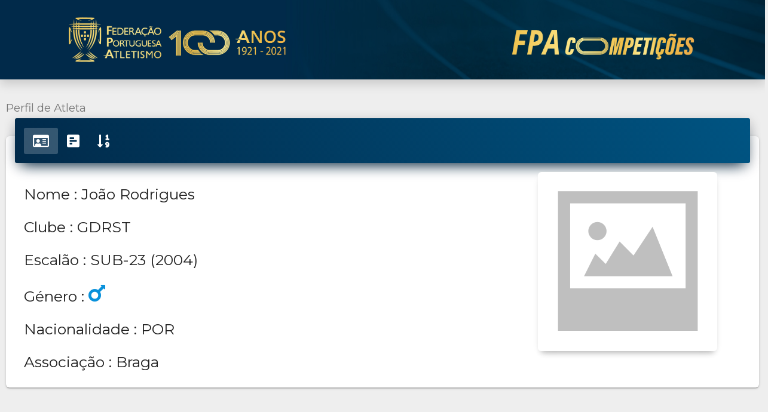

--- FILE ---
content_type: text/html; charset=utf-8
request_url: https://fpacompeticoes.pt/perfilAtleta/153449
body_size: 7239
content:






<link crossorigin="anonymous" href="https://stackpath.bootstrapcdn.com/bootstrap/4.1.1/css/bootstrap.min.css" integrity="sha384-WskhaSGFgHYWDcbwN70/dfYBj47jz9qbsMId/iRN3ewGhXQFZCSftd1LZCfmhktB" rel="stylesheet">
<script crossorigin="anonymous" integrity="sha384-tsQFqpEReu7ZLhBV2VZlAu7zcOV+rXbYlF2cqB8txI/8aZajjp4Bqd+V6D5IgvKT" src="https://code.jquery.com/jquery-3.3.1.min.js" type="ec4e818a205a1c632f2b6391-text/javascript"></script>
<script crossorigin="anonymous" integrity="sha384-ZMP7rVo3mIykV+2+9J3UJ46jBk0WLaUAdn689aCwoqbBJiSnjAK/l8WvCWPIPm49" src="https://cdnjs.cloudflare.com/ajax/libs/popper.js/1.14.3/umd/popper.min.js" type="ec4e818a205a1c632f2b6391-text/javascript"></script>
<script crossorigin="anonymous" integrity="sha384-smHYKdLADwkXOn1EmN1qk/HfnUcbVRZyYmZ4qpPea6sjB/pTJ0euyQp0Mk8ck+5T" src="https://stackpath.bootstrapcdn.com/bootstrap/4.1.1/js/bootstrap.min.js" type="ec4e818a205a1c632f2b6391-text/javascript"></script>




<!DOCTYPE html>
<html lang="en">
<head>
    <meta charset="UTF-8">
    <title>Perfil de atleta João Rodrigues</title>
      <link rel="stylesheet" href="https://use.fontawesome.com/releases/v5.7.0/css/all.css" integrity="sha384-lZN37f5QGtY3VHgisS14W3ExzMWZxybE1SJSEsQp9S+oqd12jhcu+A56Ebc1zFSJ" crossorigin="anonymous">
    <link href="https://ddjrr3j94g7u7.cloudfront.net/static/assets/css/material-kit.css" rel="stylesheet" />
    <link rel="stylesheet" href="https://ddjrr3j94g7u7.cloudfront.net/static/css/overlay.css">
    <link href='https://fonts.googleapis.com/css?family=Montserrat' rel='stylesheet' type='text/css'>
    <link href='https://fonts.googleapis.com/css?family=Open+Sans:400,300' rel='stylesheet' type='text/css'>
    <link rel="shortcut icon" href="https://ddjrr3j94g7u7.cloudfront.net/static/images_nav/icone.ico">
    <link rel="stylesheet" href="https://cdn.datatables.net/1.10.19/css/dataTables.bootstrap4.min.css">
    <script src="https://cdn.jsdelivr.net/npm/chart.js@3.1.1/dist/chart.min.js" type="ec4e818a205a1c632f2b6391-text/javascript"></script>
    <meta name ="description" content="Perfil de atleta João Rodrigues">
    <meta name ="keywords" content="Resultados Online, Portugal Athletics Results PT, Portugal Athletics Live Results, FPACompeticoes, Atletismo">
    <meta name="author" content="Alexandre Pacheco">
    <!-- Google tag (gtag.js) -->
<script async src="https://www.googletagmanager.com/gtag/js?id=G-LRT2CPML9E" type="ec4e818a205a1c632f2b6391-text/javascript"></script>
<script type="ec4e818a205a1c632f2b6391-text/javascript">
  window.dataLayer = window.dataLayer || [];
  function gtag(){dataLayer.push(arguments);}
  gtag('js', new Date());

  gtag('config', 'G-LRT2CPML9E');
</script>

<script type="ec4e818a205a1c632f2b6391-text/javascript">
let width, height, gradient;
function getGradient(ctx, chartArea) {
  const chartWidth = chartArea.right - chartArea.left;
  const chartHeight = chartArea.bottom - chartArea.top;
  if (gradient === null || width !== chartWidth || height !== chartHeight) {
    // Create the gradient because this is either the first render
    // or the size of the chart has changed
    width = chartWidth;
    height = chartHeight;
    gradient = ctx.createLinearGradient(0, chartArea.bottom, 0, chartArea.top);
    gradient.addColorStop(0, Utils.CHART_COLORS.blue);
    gradient.addColorStop(0.5, Utils.CHART_COLORS.yellow);
    gradient.addColorStop(1, Utils.CHART_COLORS.red);
  }

  return gradient;
}
const nope = () => {
  return ''
};
const label_func = (tooltipItems) => {
  return ' ' + tooltipItems['dataset'].data[tooltipItems['dataIndex']].marca + ' - ' + tooltipItems['dataset'].data[tooltipItems['dataIndex']].ano
};
</script>
</head>

<body>
<div class="sticky-top shadow">
<img class="img-fluid" src="https://ddjrr3j94g7u7.cloudfront.net/static/images_nav/BANNER3.jpg"  >
</div>

<div style="margin:10px">
<div class="row">
            <div class="col-md-12">
              <h3><small> Perfil de Atleta </small></h3>
              <!-- Tabs with icons on Card -->
              <div class="card card-nav-tabs">
                <div class="card-header " style="background:linear-gradient(60deg, #012a4a, #005482);box-shadow: 0 5px 20px 0px rgb(0 0 0 / 20%), 0 13px 24px -11px rgb(1 42 74)">
                  <!-- colors: "header-primary", "header-info", "header-success", "header-warning", "header-danger" -->
                  <div class="nav-tabs-navigation">
                    <div class="nav-tabs-wrapper">
                      <ul class="nav nav-tabs" data-tabs="tabs">
                        <li class="nav-item">
                          <a disabled class="nav-link active show" href="#profile" data-toggle="tab">
                            <i class="far fa-2x fa-id-card"></i>
                          <div class="ripple-container"></div></a>
                        </li>
                        <li class="nav-item">
                          <a class="nav-link" href="#marcas" data-toggle="tab">
                            <i class="fas fa-2x  fa-poll-h"></i>
                          <div class="ripple-container"></div></a>
                        </li>
                        <li class="nav-item">
                          <a class="nav-link" href="#last" data-toggle="tab">
                          <i class="fas fa-2x  fa-sort-numeric-down"></i>
                          <div class="ripple-container"></div></a>
                        </li>
                      </ul>
                    </div>
                  </div>
                </div>
                <div class="card-body ">
                  <div class="tab-content text-center">
                    <div class="tab-pane active show" id="profile">
                      <div class="row">
                          <div class="col-md-8">
                            <h3 style="display:none" >Nome : Failed </h3>
                            <h3 style="display:none" >Clube : Failed </h3>
                            <h3 style="display:none" >Escalão : Failed </h3>
                            <h3 style="display:none" >Género : Failed </h3>
                            <h3 style="display:none" >Nacionalidade : Failed </h3>
                            <h3 style="display:none" >Associação : Failed </h3>
                            <h3 style="text-align:left" >Nome : João Rodrigues </h3>
                            <h3 style="text-align:left" >Clube : GDRST </li>
                            <h3 style="text-align:left" >Escalão : SUB-23 (2004) </li>
                            <h3 style="text-align:left" >Género :
                              
                              <i class="fas fa-mars " style="font-size:1.5em;color:#0991db"></i></p>
                              
                           </li>
                            <h3 style="text-align:left" >Nacionalidade : POR </li>
                            <h3 style="text-align:left" >Associação : Braga </li>
                        </div>
                        <div class="col-md-4">
                            <img src="https://www.freeiconspng.com/thumbs/no-image-icon/no-image-icon-6.png" class="img-raised rounded img-fluid">
                        </div>
                      </div>
                    </div>
                    <div class="tab-pane" id="marcas">
                    <h6> NOTA: De momento, as marcas do perfil de atleta apenas contemplam resultados inseridos na FPACompeticoes</h6>
                     <h4> Melhores Marcas  </h4>
                       <div class="table-responsive">
                          <table  id = "" class="display2 table  table-hover table-striped table-sm  table-bordered ">
                             <thead class="btn-primary">
                                  <tr>
                                      <th  scope="col">Ano</th>
                                      <th  scope="col">Prova</th>
                                      <th  scope="col">Marca</th>
                                      <th  scope="col">Posicao</th>
                                      <th  scope="col">Local</th>
                                  </tr>
                              </thead>
                            <tbody>
                            
                                <tr>
                                  <td >2025</td>
                                  <td >Estrada 10KM Homologado</td>
                                  <td >31:32</td>
                                  <td >9</td>
                                  <td >
                                  
                                   <a href="/75148/resultado" rel="noopener noreferrer" target="_blank"> Póvoa de Lanhoso </a> </td>
                                  
                                </tr>
                            
                                <tr>
                                  <td >2025</td>
                                  <td >Estrada 5KM Homologado</td>
                                  <td >15:09</td>
                                  <td >19</td>
                                  <td >
                                  
                                   <a href="/75337/resultado" rel="noopener noreferrer" target="_blank"> Braga </a> </td>
                                  
                                </tr>
                            
                                <tr>
                                  <td >2025</td>
                                  <td >1.500  Metros</td>
                                  <td >04:00.64</td>
                                  <td >3</td>
                                  <td >
                                  
                                   <a href="/74788/resultado" rel="noopener noreferrer" target="_blank"> Forum Braga </a> </td>
                                  
                                </tr>
                            
                                <tr>
                                  <td >2025</td>
                                  <td >3.000 Metros</td>
                                  <td >08:34.87</td>
                                  <td >3</td>
                                  <td >
                                  
                                   <a href="/73856/resultado" rel="noopener noreferrer" target="_blank"> Forum Braga </a> </td>
                                  
                                </tr>
                            
                                <tr>
                                  <td >2024</td>
                                  <td >Estrada 10KM Homologado</td>
                                  <td >31:15</td>
                                  <td >46</td>
                                  <td >
                                  
                                   <a href="/50271/resultado" rel="noopener noreferrer" target="_blank"> Tomar </a> </td>
                                  
                                </tr>
                            
                                <tr>
                                  <td >2023</td>
                                  <td >Estrada 10KM Homologado</td>
                                  <td >37:47</td>
                                  <td >13</td>
                                  <td >
                                  
                                   <a href="/48361/resultado" rel="noopener noreferrer" target="_blank"> Mira </a> </td>
                                  
                                </tr>
                            
                                <tr>
                                  <td >2023</td>
                                  <td >5.000 Metros</td>
                                  <td >16:05.80</td>
                                  <td >5</td>
                                  <td >
                                  
                                   <a href="/47433/resultado" rel="noopener noreferrer" target="_blank"> Abrantes </a> </td>
                                  
                                </tr>
                            
                                <tr>
                                  <td >2023</td>
                                  <td >3.000 Metros</td>
                                  <td >08:48.33</td>
                                  <td >6</td>
                                  <td >
                                  
                                   <a href="/42874/resultado" rel="noopener noreferrer" target="_blank"> Guimarães </a> </td>
                                  
                                </tr>
                            
                                <tr>
                                  <td >2023</td>
                                  <td >Milha</td>
                                  <td >04:32</td>
                                  <td >4</td>
                                  <td >
                                  
                                   <a href="/38002/resultado" rel="noopener noreferrer" target="_blank"> Póvoa de Lanhoso </a> </td>
                                  
                                </tr>
                            
                                <tr>
                                  <td >2023</td>
                                  <td >1.500  Metros</td>
                                  <td >04:06.06</td>
                                  <td >4</td>
                                  <td >
                                  
                                   <a href="/34933/resultado" rel="noopener noreferrer" target="_blank"> Altice Forum Braga </a> </td>
                                  
                                </tr>
                            
                                <tr>
                                  <td >2022</td>
                                  <td >Estrada 10KM Homologado</td>
                                  <td >34:01</td>
                                  <td >92</td>
                                  <td >
                                  
                                   <a href="/29417/resultado" rel="noopener noreferrer" target="_blank"> Joane - VN Famalicão </a> </td>
                                  
                                </tr>
                            
                                <tr>
                                  <td >2022</td>
                                  <td >1.500  Metros</td>
                                  <td >04:07.35</td>
                                  <td >9</td>
                                  <td >
                                  
                                   <a href="/26216/resultado" rel="noopener noreferrer" target="_blank"> Braga </a> </td>
                                  
                                </tr>
                            
                                <tr>
                                  <td >2022</td>
                                  <td >Milha</td>
                                  <td >04:30</td>
                                  <td >3</td>
                                  <td >
                                  
                                   <a href="/30305/resultado" rel="noopener noreferrer" target="_blank"> Vizela </a> </td>
                                  
                                </tr>
                            
                                <tr>
                                  <td >2022</td>
                                  <td >1.000 Metros</td>
                                  <td >02:37.07</td>
                                  <td >2</td>
                                  <td >
                                  
                                   <a href="/19442/resultado" rel="noopener noreferrer" target="_blank"> Braga </a> </td>
                                  
                                </tr>
                            
                                <tr>
                                  <td >2022</td>
                                  <td >3.000 Metros</td>
                                  <td >08:50.30</td>
                                  <td >5</td>
                                  <td >
                                  
                                   <a href="/23155/resultado" rel="noopener noreferrer" target="_blank"> Braga </a> </td>
                                  
                                </tr>
                            
                                <tr>
                                  <td >2021</td>
                                  <td >800 Metros</td>
                                  <td >02:02.36</td>
                                  <td >2</td>
                                  <td >
                                  
                                   <a href="/7784/resultado" rel="noopener noreferrer" target="_blank"> Estádio da Maia </a> </td>
                                  
                                </tr>
                            
                                <tr>
                                  <td >2021</td>
                                  <td >3.000 Metros</td>
                                  <td >09:12.57</td>
                                  <td >6</td>
                                  <td >
                                  
                                   <a href="/11672/resultado" rel="noopener noreferrer" target="_blank"> Lousada </a> </td>
                                  
                                </tr>
                            
                                <tr>
                                  <td >2020</td>
                                  <td >2.000 Metros</td>
                                  <td >05:57.99</td>
                                  <td >2</td>
                                  <td >
                                  
                                   <a href="/3584/resultado" rel="noopener noreferrer" target="_blank"> Altice Forum Braga </a> </td>
                                  
                                </tr>
                            
                                <tr>
                                  <td >2020</td>
                                  <td >1.000 Metros</td>
                                  <td >02:46.23</td>
                                  <td >4</td>
                                  <td >
                                  
                                  Porto</td>
                                  
                                </tr>
                            
                                <tr>
                                  <td >2019</td>
                                  <td >1.000 Metros</td>
                                  <td >02:52.47</td>
                                  <td >3</td>
                                  <td >
                                  
                                  Braga</td>
                                  
                                </tr>
                            
                                <tr>
                                  <td >2018</td>
                                  <td >800 Metros</td>
                                  <td >02:18.00</td>
                                  <td >3</td>
                                  <td >
                                  
                                  Guimarães</td>
                                  
                                </tr>
                            
                                <tr>
                                  <td >2021</td>
                                  <td >1.500  Metros</td>
                                  <td >04:11.99</td>
                                  <td >12</td>
                                  <td >
                                  
                                   <a href="/7950/resultado" rel="noopener noreferrer" target="_blank"> Braga </a> </td>
                                  
                                </tr>
                            
                                <tr>
                                  <td >2020</td>
                                  <td >3.000 Metros</td>
                                  <td >10:07.62</td>
                                  <td >2</td>
                                  <td >
                                  
                                  Braga</td>
                                  
                                </tr>
                            
                                <tr>
                                  <td >2020</td>
                                  <td >1.500  Metros</td>
                                  <td >04:25.24</td>
                                  <td >3</td>
                                  <td >
                                  
                                  Braga</td>
                                  
                                </tr>
                            
                                <tr>
                                  <td >2020</td>
                                  <td >800 Metros</td>
                                  <td >02:07.34</td>
                                  <td >1</td>
                                  <td >
                                  
                                  Braga</td>
                                  
                                </tr>
                            
                                <tr>
                                  <td >2021</td>
                                  <td >1.000 Metros</td>
                                  <td >02:41.38</td>
                                  <td >3</td>
                                  <td >
                                  
                                   <a href="/5015/resultado" rel="noopener noreferrer" target="_blank"> Braga </a> </td>
                                  
                                </tr>
                            
                            </tbody>
                          </table>
                          </div>
                          <br>
                          <h4> Progresso Melhores Marcas </h4>
                          <div class="table-responsive">
                            <table  id = "" class="display table  table-hover table-striped table-sm  table-bordered ">
                               <thead class="btn-primary">
                                    <tr>
                                        <th  scope="col">Prova</th>
                                        
                                        <th  scope="col">2018</th>
                                        
                                        <th  scope="col">2019</th>
                                        
                                        <th  scope="col">2020</th>
                                        
                                        <th  scope="col">2021</th>
                                        
                                        <th  scope="col">2022</th>
                                        
                                        <th  scope="col">2023</th>
                                        
                                        <th  scope="col">2024</th>
                                        
                                        <th  scope="col">2025</th>
                                        
                                    </tr>
                                </thead>
                              <tbody>
                              
                                <tr>
                                <td >800 Metros</td>
                                
                                  <td>  02:18.00 </td>
                              
                                  <td>   </td>
                              
                                  <td>  02:07.34 </td>
                              
                                  <td>  02:02.36 </td>
                              
                                  <td>   </td>
                              
                                  <td>   </td>
                              
                                  <td>   </td>
                              
                                  <td>   </td>
                              
                            </tr>
                            
                                <tr>
                                <td >1.000 Metros</td>
                                
                                  <td>   </td>
                              
                                  <td>  02:52.47 </td>
                              
                                  <td>  02:46.23 </td>
                              
                                  <td>  02:41.38 </td>
                              
                                  <td>  02:37.07 </td>
                              
                                  <td>   </td>
                              
                                  <td>   </td>
                              
                                  <td>   </td>
                              
                            </tr>
                            
                                <tr>
                                <td >2.000 Metros</td>
                                
                                  <td>   </td>
                              
                                  <td>   </td>
                              
                                  <td>  05:57.99 </td>
                              
                                  <td>   </td>
                              
                                  <td>   </td>
                              
                                  <td>   </td>
                              
                                  <td>   </td>
                              
                                  <td>   </td>
                              
                            </tr>
                            
                                <tr>
                                <td >1.500  Metros</td>
                                
                                  <td>   </td>
                              
                                  <td>   </td>
                              
                                  <td>  04:25.24 </td>
                              
                                  <td>  04:11.99 </td>
                              
                                  <td>  04:07.35 </td>
                              
                                  <td>  04:06.06 </td>
                              
                                  <td>   </td>
                              
                                  <td>  04:00.64 </td>
                              
                            </tr>
                            
                                <tr>
                                <td >3.000 Metros</td>
                                
                                  <td>   </td>
                              
                                  <td>   </td>
                              
                                  <td>  10:07.62 </td>
                              
                                  <td>  09:12.57 </td>
                              
                                  <td>  08:50.30 </td>
                              
                                  <td>  08:48.33 </td>
                              
                                  <td>   </td>
                              
                                  <td>  08:34.87 </td>
                              
                            </tr>
                            
                                <tr>
                                <td >Estrada 10KM Homologado</td>
                                
                                  <td>   </td>
                              
                                  <td>   </td>
                              
                                  <td>   </td>
                              
                                  <td>   </td>
                              
                                  <td>  34:01 </td>
                              
                                  <td>  37:47 </td>
                              
                                  <td>  31:15 </td>
                              
                                  <td>  31:32 </td>
                              
                            </tr>
                            
                                <tr>
                                <td >Milha</td>
                                
                                  <td>   </td>
                              
                                  <td>   </td>
                              
                                  <td>   </td>
                              
                                  <td>   </td>
                              
                                  <td>  04:30 </td>
                              
                                  <td>  04:32 </td>
                              
                                  <td>   </td>
                              
                                  <td>   </td>
                              
                            </tr>
                            
                                <tr>
                                <td >5.000 Metros</td>
                                
                                  <td>   </td>
                              
                                  <td>   </td>
                              
                                  <td>   </td>
                              
                                  <td>   </td>
                              
                                  <td>   </td>
                              
                                  <td>  16:05.80 </td>
                              
                                  <td>   </td>
                              
                                  <td>   </td>
                              
                            </tr>
                            
                                <tr>
                                <td >Estrada 5KM Homologado</td>
                                
                                  <td>   </td>
                              
                                  <td>   </td>
                              
                                  <td>   </td>
                              
                                  <td>   </td>
                              
                                  <td>   </td>
                              
                                  <td>   </td>
                              
                                  <td>   </td>
                              
                                  <td>  15:09 </td>
                              
                            </tr>
                            
                              </tbody>
                              </table>
                        </div>
                        
                      <div class="d-flex justify-content-around flex-wrap">
                          
                          
                          
                      <div class="col-lg-3 col-sm-6">
                        <canvas id="P101" height="400px"></canvas>
                    </div>
<script type="ec4e818a205a1c632f2b6391-text/javascript">
var ctx = document.getElementById('P101').getContext('2d');
const data101 = {
  datasets: [{
    label: '800 Metros',
    borderColor: function(context) {
        const chart = context.chart;
        const {ctx, chartArea} = chart;

        if (!chartArea) {
          // This case happens on initial chart load
          return null;
        }
        return getGradient(ctx, chartArea);
      },
    data: [
    
    {ano: '2018', marca:'02:18.00', valor:'138.0'},
    
    {ano: '2020', marca:'02:07.34', valor:'127.34'},
    
    {ano: '2021', marca:'02:02.36', valor:'122.36'},
    
    ],
    fill: false,
    borderColor: 'rgb(75, 192, 192)',
    tension: 0.1
  }]
};
var myChart101 = new Chart(ctx, { 
      type: 'line',
      data: data101,
      options: {
        parsing: {
            xAxisKey: 'ano',
            yAxisKey: 'valor'
        },
        responsive: true,
        interaction: {
          mode: 'nearest',
          intersect: false,
          axis: 'x'
        },
        plugins: {
            tooltip: {
              position: 'nearest',
              callbacks: {
                label: label_func,
                footer: nope,
              }
            },
        },
    scales: {
      x: {
        offset : true,
        display: true,
        ticks : {
          stepSize: 5,
        }
      },
      y: {
        offset : true,
        
        reverse : true,
        
        display: false,
      }
    }
      }
});
</script>


                          
                      <div class="col-lg-3 col-sm-6">
                        <canvas id="P105" height="400px"></canvas>
                    </div>
<script type="ec4e818a205a1c632f2b6391-text/javascript">
var ctx = document.getElementById('P105').getContext('2d');
const data105 = {
  datasets: [{
    label: '1.000 Metros',
    borderColor: function(context) {
        const chart = context.chart;
        const {ctx, chartArea} = chart;

        if (!chartArea) {
          // This case happens on initial chart load
          return null;
        }
        return getGradient(ctx, chartArea);
      },
    data: [
    
    {ano: '2019', marca:'02:52.47', valor:'172.47'},
    
    {ano: '2020', marca:'02:46.23', valor:'166.23'},
    
    {ano: '2021', marca:'02:41.38', valor:'161.38'},
    
    {ano: '2022', marca:'02:37.07', valor:'157.07'},
    
    ],
    fill: false,
    borderColor: 'rgb(75, 192, 192)',
    tension: 0.1
  }]
};
var myChart105 = new Chart(ctx, { 
      type: 'line',
      data: data105,
      options: {
        parsing: {
            xAxisKey: 'ano',
            yAxisKey: 'valor'
        },
        responsive: true,
        interaction: {
          mode: 'nearest',
          intersect: false,
          axis: 'x'
        },
        plugins: {
            tooltip: {
              position: 'nearest',
              callbacks: {
                label: label_func,
                footer: nope,
              }
            },
        },
    scales: {
      x: {
        offset : true,
        display: true,
        ticks : {
          stepSize: 5,
        }
      },
      y: {
        offset : true,
        
        reverse : true,
        
        display: false,
      }
    }
      }
});
</script>


                          

                          
                      <div class="col-lg-3 col-sm-6">
                        <canvas id="P109" height="400px"></canvas>
                    </div>
<script type="ec4e818a205a1c632f2b6391-text/javascript">
var ctx = document.getElementById('P109').getContext('2d');
const data109 = {
  datasets: [{
    label: '1.500  Metros',
    borderColor: function(context) {
        const chart = context.chart;
        const {ctx, chartArea} = chart;

        if (!chartArea) {
          // This case happens on initial chart load
          return null;
        }
        return getGradient(ctx, chartArea);
      },
    data: [
    
    {ano: '2020', marca:'04:25.24', valor:'265.24'},
    
    {ano: '2021', marca:'04:11.99', valor:'251.99'},
    
    {ano: '2022', marca:'04:07.35', valor:'247.35'},
    
    {ano: '2023', marca:'04:06.06', valor:'246.06'},
    
    {ano: '2025', marca:'04:00.64', valor:'240.64'},
    
    ],
    fill: false,
    borderColor: 'rgb(75, 192, 192)',
    tension: 0.1
  }]
};
var myChart109 = new Chart(ctx, { 
      type: 'line',
      data: data109,
      options: {
        parsing: {
            xAxisKey: 'ano',
            yAxisKey: 'valor'
        },
        responsive: true,
        interaction: {
          mode: 'nearest',
          intersect: false,
          axis: 'x'
        },
        plugins: {
            tooltip: {
              position: 'nearest',
              callbacks: {
                label: label_func,
                footer: nope,
              }
            },
        },
    scales: {
      x: {
        offset : true,
        display: true,
        ticks : {
          stepSize: 5,
        }
      },
      y: {
        offset : true,
        
        reverse : true,
        
        display: false,
      }
    }
      }
});
</script>


                          
                      <div class="col-lg-3 col-sm-6">
                        <canvas id="P125" height="400px"></canvas>
                    </div>
<script type="ec4e818a205a1c632f2b6391-text/javascript">
var ctx = document.getElementById('P125').getContext('2d');
const data125 = {
  datasets: [{
    label: '3.000 Metros',
    borderColor: function(context) {
        const chart = context.chart;
        const {ctx, chartArea} = chart;

        if (!chartArea) {
          // This case happens on initial chart load
          return null;
        }
        return getGradient(ctx, chartArea);
      },
    data: [
    
    {ano: '2020', marca:'10:07.62', valor:'607.62'},
    
    {ano: '2021', marca:'09:12.57', valor:'552.57'},
    
    {ano: '2022', marca:'08:50.30', valor:'530.3'},
    
    {ano: '2023', marca:'08:48.33', valor:'528.33'},
    
    {ano: '2025', marca:'08:34.87', valor:'514.87'},
    
    ],
    fill: false,
    borderColor: 'rgb(75, 192, 192)',
    tension: 0.1
  }]
};
var myChart125 = new Chart(ctx, { 
      type: 'line',
      data: data125,
      options: {
        parsing: {
            xAxisKey: 'ano',
            yAxisKey: 'valor'
        },
        responsive: true,
        interaction: {
          mode: 'nearest',
          intersect: false,
          axis: 'x'
        },
        plugins: {
            tooltip: {
              position: 'nearest',
              callbacks: {
                label: label_func,
                footer: nope,
              }
            },
        },
    scales: {
      x: {
        offset : true,
        display: true,
        ticks : {
          stepSize: 5,
        }
      },
      y: {
        offset : true,
        
        reverse : true,
        
        display: false,
      }
    }
      }
});
</script>


                          
                      <div class="col-lg-3 col-sm-6">
                        <canvas id="P701" height="400px"></canvas>
                    </div>
<script type="ec4e818a205a1c632f2b6391-text/javascript">
var ctx = document.getElementById('P701').getContext('2d');
const data701 = {
  datasets: [{
    label: 'Estrada 10KM Homologado',
    borderColor: function(context) {
        const chart = context.chart;
        const {ctx, chartArea} = chart;

        if (!chartArea) {
          // This case happens on initial chart load
          return null;
        }
        return getGradient(ctx, chartArea);
      },
    data: [
    
    {ano: '2022', marca:'34:01', valor:'2041.0'},
    
    {ano: '2023', marca:'37:47', valor:'2267.0'},
    
    {ano: '2024', marca:'31:15', valor:'1875.0'},
    
    {ano: '2025', marca:'31:32', valor:'1892.0'},
    
    ],
    fill: false,
    borderColor: 'rgb(75, 192, 192)',
    tension: 0.1
  }]
};
var myChart701 = new Chart(ctx, { 
      type: 'line',
      data: data701,
      options: {
        parsing: {
            xAxisKey: 'ano',
            yAxisKey: 'valor'
        },
        responsive: true,
        interaction: {
          mode: 'nearest',
          intersect: false,
          axis: 'x'
        },
        plugins: {
            tooltip: {
              position: 'nearest',
              callbacks: {
                label: label_func,
                footer: nope,
              }
            },
        },
    scales: {
      x: {
        offset : true,
        display: true,
        ticks : {
          stepSize: 5,
        }
      },
      y: {
        offset : true,
        
        reverse : true,
        
        display: false,
      }
    }
      }
});
</script>


                          

                          

                          

                    </div>
                    </div>
                    <div class="tab-pane" id="last">
                     <h4> Últimos Resultados  </h4>
                       <div class="table-responsive">
                          <table  id = "" class="display table  table-hover table-striped table-sm  table-bordered ">
                             <thead class="btn-primary">
                                  <tr>
                                      <th  scope="col">Prova</th>
                                      <th  scope="col">Marca</th>
                                      <th  scope="col">Posicao</th>
                                      <th  scope="col">Clube</th>
                                      <th  scope="col">Data</th>
                                      <th  scope="col">Local</th>
                                      <th  scope="col">Competicao</th>
                                  </tr>
                              </thead>
                            <tbody>
                            
                                <tr>
                                  <td >Corta Mato</td>
                                  <td >10:50</td>
                                  <td >5</td>
                                  <td >EAROS</td>
                                  <td >11/2020</td>
                                  <td >Souto Santa Maria</td>
                                  <td > <a href="/3227/resultado" rel="noopener noreferrer" target="_blank"> Corta-mato de Preparação </a> </td>
                                </tr>
                            
                                <tr>
                                  <td >1.500  Metros</td>
                                  <td >04:28.58</td>
                                  <td >7</td>
                                  <td >EAROS</td>
                                  <td >12/2020</td>
                                  <td >Guimarães</td>
                                  <td > <a href="/3416/resultado" rel="noopener noreferrer" target="_blank"> Torneio de Abertura de Pista 2020 </a> </td>
                                </tr>
                            
                                <tr>
                                  <td >800 Metros</td>
                                  <td >02:08.35</td>
                                  <td >4</td>
                                  <td >EAROS</td>
                                  <td >12/2020</td>
                                  <td >Guimarães</td>
                                  <td > <a href="/3440/resultado" rel="noopener noreferrer" target="_blank"> Provas de Preparação </a> </td>
                                </tr>
                            
                                <tr>
                                  <td >Corta Mato</td>
                                  <td >16:32</td>
                                  <td >2</td>
                                  <td >EAROS</td>
                                  <td >12/2020</td>
                                  <td >Souto Santa Maria</td>
                                  <td > <a href="/3336/resultado" rel="noopener noreferrer" target="_blank"> Campeonato Regional de Corta-mato Longo AAB </a> </td>
                                </tr>
                            
                                <tr>
                                  <td >2.000 Metros</td>
                                  <td >05:57.99</td>
                                  <td >2</td>
                                  <td >EAROS</td>
                                  <td >12/2020</td>
                                  <td >Altice Forum Braga</td>
                                  <td > <a href="/3584/resultado" rel="noopener noreferrer" target="_blank"> Torneio de Ano Novo </a> </td>
                                </tr>
                            
                                <tr>
                                  <td >800 Metros</td>
                                  <td >02:07.10</td>
                                  <td >6</td>
                                  <td >EAROS</td>
                                  <td >01/2021</td>
                                  <td >Altice Forum Braga</td>
                                  <td > <a href="/3657/resultado" rel="noopener noreferrer" target="_blank"> Torneio Dr. Braga dos Anjos 2021 </a> </td>
                                </tr>
                            
                                <tr>
                                  <td >1.500  Metros</td>
                                  <td >04:19.88</td>
                                  <td >1</td>
                                  <td >EAROS</td>
                                  <td >04/2021</td>
                                  <td >Guimarães</td>
                                  <td > <a href="/4478/resultado" rel="noopener noreferrer" target="_blank"> Torneio de Abertura de Pista </a> </td>
                                </tr>
                            
                                <tr>
                                  <td >1.500  Metros</td>
                                  <td >04:15.62</td>
                                  <td >8</td>
                                  <td >EAROS</td>
                                  <td >04/2021</td>
                                  <td >Parque Desportivo de Ramalde</td>
                                  <td > <a href="/4608/resultado" rel="noopener noreferrer" target="_blank"> Provas de Preparação Pista II </a> </td>
                                </tr>
                            
                                <tr>
                                  <td >1.000 Metros</td>
                                  <td >02:41.38</td>
                                  <td >3</td>
                                  <td >EAROS</td>
                                  <td >05/2021</td>
                                  <td >Braga</td>
                                  <td > <a href="/5015/resultado" rel="noopener noreferrer" target="_blank"> Km Jovem Regional + Provas Extra </a> </td>
                                </tr>
                            
                                <tr>
                                  <td >1.500  Metros</td>
                                  <td >04:14.85</td>
                                  <td >3</td>
                                  <td >EAROS</td>
                                  <td >05/2021</td>
                                  <td >Braga</td>
                                  <td > <a href="/5349/resultado" rel="noopener noreferrer" target="_blank"> Provas de Preparação </a> </td>
                                </tr>
                            
                                <tr>
                                  <td >3.000 Metros</td>
                                  <td >09:35.57</td>
                                  <td >1</td>
                                  <td >EAROS</td>
                                  <td >05/2021</td>
                                  <td >Guimarães</td>
                                  <td > <a href="/6082/resultado" rel="noopener noreferrer" target="_blank"> Campeonato Regional de Infantis e Juvenis </a> </td>
                                </tr>
                            
                                <tr>
                                  <td >800 Metros</td>
                                  <td >02:02.59</td>
                                  <td >2</td>
                                  <td >EAROS</td>
                                  <td >06/2021</td>
                                  <td >Braga</td>
                                  <td > <a href="/7916/resultado" rel="noopener noreferrer" target="_blank"> Campeonato Regional de Iniciados e Juniores </a> </td>
                                </tr>
                            
                                <tr>
                                  <td >3.000 Metros</td>
                                  <td >09:12.58</td>
                                  <td >3</td>
                                  <td >EAROS</td>
                                  <td >05/2021</td>
                                  <td >Estádio da Maia</td>
                                  <td > <a href="/6540/resultado" rel="noopener noreferrer" target="_blank"> TAÇA AAPORTO EQUIPAS - SUB16 </a> </td>
                                </tr>
                            
                                <tr>
                                  <td >Corta Mato</td>
                                  <td >11:37</td>
                                  <td >8</td>
                                  <td >EAROS</td>
                                  <td >10/2021</td>
                                  <td >Souto Santa Maria</td>
                                  <td > <a href="/12426/resultado" rel="noopener noreferrer" target="_blank"> Corta-mato de Preparação </a> </td>
                                </tr>
                            
                                <tr>
                                  <td >1.500  Metros</td>
                                  <td >04:11.99</td>
                                  <td >12</td>
                                  <td >EAROS</td>
                                  <td >06/2021</td>
                                  <td >Braga</td>
                                  <td > <a href="/7950/resultado" rel="noopener noreferrer" target="_blank"> III Noite Atlética </a> </td>
                                </tr>
                            
                                <tr>
                                  <td >3.000 Metros</td>
                                  <td >09:12.57</td>
                                  <td >6</td>
                                  <td >EAROS</td>
                                  <td >07/2021</td>
                                  <td >Lousada</td>
                                  <td > <a href="/11672/resultado" rel="noopener noreferrer" target="_blank"> Campeonato Nacional de Sub-18 (juvenis) </a> </td>
                                </tr>
                            
                                <tr>
                                  <td >800 Metros</td>
                                  <td >02:02.36</td>
                                  <td >2</td>
                                  <td >EAROS</td>
                                  <td >06/2021</td>
                                  <td >Estádio da Maia</td>
                                  <td > <a href="/7784/resultado" rel="noopener noreferrer" target="_blank"> 2ª NOITE QUENTE </a> </td>
                                </tr>
                            
                                <tr>
                                  <td >1.500  Metros</td>
                                  <td >04:24.66</td>
                                  <td >2</td>
                                  <td >EAROS</td>
                                  <td >07/2021</td>
                                  <td >Guimarães</td>
                                  <td > <a href="/10599/resultado" rel="noopener noreferrer" target="_blank"> Torneio Olímpico Jovem Regional </a> </td>
                                </tr>
                            
                                <tr>
                                  <td >3.000 Metros</td>
                                  <td >00:09:06.00</td>
                                  <td >3</td>
                                  <td >EAROS</td>
                                  <td >06/2021</td>
                                  <td >Parque Desportivo de Ramalde</td>
                                  <td > <a href="/11700/resultado" rel="noopener noreferrer" target="_blank"> Vitalis Kid&#39;s Etapa 1 </a> </td>
                                </tr>
                            
                                <tr>
                                  <td >1.500  Metros</td>
                                  <td >04:08.67</td>
                                  <td >1</td>
                                  <td >EAROS</td>
                                  <td >06/2022</td>
                                  <td >Braga</td>
                                  <td > <a href="/24681/resultado" rel="noopener noreferrer" target="_blank"> II Noite Atlética </a> </td>
                                </tr>
                            
                                <tr>
                                  <td >Corta Mato</td>
                                  <td >00:17:25</td>
                                  <td >6</td>
                                  <td >EAROS</td>
                                  <td >11/2021</td>
                                  <td >Vale de Cambra</td>
                                  <td > <a href="/12766/resultado" rel="noopener noreferrer" target="_blank"> Campeonatos Nacionais de Corta-mato Longo </a> </td>
                                </tr>
                            
                                <tr>
                                  <td >Nao Homologado</td>
                                  <td >00:40:47</td>
                                  <td >17</td>
                                  <td >EAROS</td>
                                  <td >12/2021</td>
                                  <td >Famalicão-Joane</td>
                                  <td > <a href="/12724/resultado" rel="noopener noreferrer" target="_blank"> XXI Famalicão-Joane </a> </td>
                                </tr>
                            
                                <tr>
                                  <td >3.000 Metros</td>
                                  <td >09:17.40</td>
                                  <td >24</td>
                                  <td >EAROS</td>
                                  <td >01/2022</td>
                                  <td >Braga e Pombal</td>
                                  <td > <a href="/15533/resultado" rel="noopener noreferrer" target="_blank"> Campeonatos Nacionais de Clubes em PC - Fase de apuramento </a> </td>
                                </tr>
                            
                                <tr>
                                  <td >3.000 Metros</td>
                                  <td >09:17.40</td>
                                  <td >5</td>
                                  <td >EAROS</td>
                                  <td >01/2022</td>
                                  <td >Altice Forum Braga</td>
                                  <td > <a href="/15551/resultado" rel="noopener noreferrer" target="_blank"> Braga 1 | Campeonatos Nacionais de Clubes em PC - Fase de apuramento </a> </td>
                                </tr>
                            
                                <tr>
                                  <td >3.000 Metros</td>
                                  <td >09:08.90</td>
                                  <td >8</td>
                                  <td >EAROS</td>
                                  <td >01/2022</td>
                                  <td >Altice Forum Braga</td>
                                  <td > <a href="/15795/resultado" rel="noopener noreferrer" target="_blank"> I Noite Atlética em PC </a> </td>
                                </tr>
                            
                                <tr>
                                  <td >3.000 Metros</td>
                                  <td >09:04.25</td>
                                  <td >10</td>
                                  <td >EAROS</td>
                                  <td >02/2022</td>
                                  <td >Altice Forum Braga</td>
                                  <td > <a href="/16598/resultado" rel="noopener noreferrer" target="_blank"> Campeonatos Nacionais de Sub-20 em Pista Coberta </a> </td>
                                </tr>
                            
                                <tr>
                                  <td >Nao Homologado</td>
                                  <td >04:47.59</td>
                                  <td >9</td>
                                  <td >EAROS</td>
                                  <td >02/2022</td>
                                  <td >Vizela</td>
                                  <td > <a href="/16736/resultado" rel="noopener noreferrer" target="_blank"> Milha Urbana Cidade de Vizela </a> </td>
                                </tr>
                            
                                <tr>
                                  <td >Nao Homologado</td>
                                  <td >23:41</td>
                                  <td >1</td>
                                  <td >EAROS</td>
                                  <td >04/2022</td>
                                  <td >Vale São Martinho</td>
                                  <td > <a href="/19799/resultado" rel="noopener noreferrer" target="_blank"> VII Grande Prova - Correr por São Martinho </a> </td>
                                </tr>
                            
                                <tr>
                                  <td >1.000 Metros</td>
                                  <td >02:37.07</td>
                                  <td >2</td>
                                  <td >EAROS</td>
                                  <td >04/2022</td>
                                  <td >Braga</td>
                                  <td > <a href="/19442/resultado" rel="noopener noreferrer" target="_blank"> Km Jovem Regional + Campeonato Regional de Lançamentos Jovem </a> </td>
                                </tr>
                            
                                <tr>
                                  <td >Corta Mato</td>
                                  <td >12:36</td>
                                  <td >5</td>
                                  <td >EAROS</td>
                                  <td >03/2022</td>
                                  <td >Vizela</td>
                                  <td > <a href="/18294/resultado" rel="noopener noreferrer" target="_blank"> Campeonato Regional de Corta-mato Curto 22 </a> </td>
                                </tr>
                            
                                <tr>
                                  <td >Milha</td>
                                  <td >04:34</td>
                                  <td >4</td>
                                  <td >EAROS</td>
                                  <td >04/2022</td>
                                  <td >Póvoa de Lanhoso</td>
                                  <td > <a href="/19947/resultado" rel="noopener noreferrer" target="_blank"> Milha da Liberdade </a> </td>
                                </tr>
                            
                                <tr>
                                  <td >3.000 Metros</td>
                                  <td >08:55.65</td>
                                  <td >3</td>
                                  <td >EAROS</td>
                                  <td >05/2022</td>
                                  <td >Estádio da Maia</td>
                                  <td > <a href="/21762/resultado" rel="noopener noreferrer" target="_blank"> Provas Preparação </a> </td>
                                </tr>
                            
                                <tr>
                                  <td >1.500  Metros</td>
                                  <td >04:13.42</td>
                                  <td >1</td>
                                  <td >EAROS</td>
                                  <td >05/2022</td>
                                  <td >Guimarães</td>
                                  <td > <a href="/21657/resultado" rel="noopener noreferrer" target="_blank"> Torneio Olímpico Jovem Regional </a> </td>
                                </tr>
                            
                                <tr>
                                  <td >3.000 Metros</td>
                                  <td >08:50.30</td>
                                  <td >5</td>
                                  <td >EAROS</td>
                                  <td >05/2022</td>
                                  <td >Braga</td>
                                  <td > <a href="/23155/resultado" rel="noopener noreferrer" target="_blank"> I Noite Atlética </a> </td>
                                </tr>
                            
                                <tr>
                                  <td >1.500  Metros</td>
                                  <td >04:09.48</td>
                                  <td >12</td>
                                  <td >EAROS</td>
                                  <td >06/2022</td>
                                  <td >Estádio 1º de Maio, Braga</td>
                                  <td > <a href="/26869/resultado" rel="noopener noreferrer" target="_blank"> Meeting de Braga 2022 </a> </td>
                                </tr>
                            
                                <tr>
                                  <td >1.500  Metros</td>
                                  <td >04:14.22</td>
                                  <td >23</td>
                                  <td >EAROS</td>
                                  <td >05/2022</td>
                                  <td >Vários</td>
                                  <td > <a href="/22803/resultado" rel="noopener noreferrer" target="_blank"> Campeonato Nacional de Clubes - Fase de Apuramento </a> </td>
                                </tr>
                            
                                <tr>
                                  <td >1.500  Metros</td>
                                  <td >04:14.22</td>
                                  <td >8</td>
                                  <td >EAROS</td>
                                  <td >05/2022</td>
                                  <td >Guimarães</td>
                                  <td > <a href="/24170/resultado" rel="noopener noreferrer" target="_blank"> Guimarães | Campeonato Nacional de Clubes - Apuramento </a> </td>
                                </tr>
                            
                                <tr>
                                  <td >Corta Mato</td>
                                  <td >00:19:30</td>
                                  <td >13</td>
                                  <td >EAROS</td>
                                  <td >11/2022</td>
                                  <td >Amora - Seixal</td>
                                  <td > <a href="/30062/resultado" rel="noopener noreferrer" target="_blank"> 99º Campeonatos Nacionais de Corta-mato Longo </a> </td>
                                </tr>
                            
                                <tr>
                                  <td >Milha</td>
                                  <td >04:36</td>
                                  <td >4</td>
                                  <td >EAROS</td>
                                  <td >06/2022</td>
                                  <td >Vila Nova Famalicão</td>
                                  <td > <a href="/27474/resultado" rel="noopener noreferrer" target="_blank"> 22ª Milha Urbana de Vila Nova de Famalicão </a> </td>
                                </tr>
                            
                                <tr>
                                  <td >1.500  Metros</td>
                                  <td >04:07.35</td>
                                  <td >9</td>
                                  <td >EAROS</td>
                                  <td >07/2022</td>
                                  <td >Braga</td>
                                  <td > <a href="/26216/resultado" rel="noopener noreferrer" target="_blank"> Campeonato Absoluto do Norte </a> </td>
                                </tr>
                            
                                <tr>
                                  <td >3.000 Metros</td>
                                  <td >08:59.63</td>
                                  <td >12</td>
                                  <td >EAROS</td>
                                  <td >07/2022</td>
                                  <td >Vagos</td>
                                  <td > <a href="/28506/resultado" rel="noopener noreferrer" target="_blank"> Campeonatos Nacionais de Sub-20 </a> </td>
                                </tr>
                            
                                <tr>
                                  <td >Milha</td>
                                  <td >04:34.79</td>
                                  <td >3</td>
                                  <td >EAROS</td>
                                  <td >07/2022</td>
                                  <td >Viana do Castelo</td>
                                  <td > <a href="/28181/resultado" rel="noopener noreferrer" target="_blank"> Milha Urbana Viana do Castelo 2022 </a> </td>
                                </tr>
                            
                                <tr>
                                  <td >Milha</td>
                                  <td >04:30</td>
                                  <td >3</td>
                                  <td >EAROS</td>
                                  <td >12/2022</td>
                                  <td >Vizela</td>
                                  <td > <a href="/30305/resultado" rel="noopener noreferrer" target="_blank"> Milha Urbana de Atletismo Cidade de Vizela </a> </td>
                                </tr>
                            
                                <tr>
                                  <td >3.000 Metros</td>
                                  <td >08:55.95</td>
                                  <td >6</td>
                                  <td >EAROS</td>
                                  <td >01/2023</td>
                                  <td >Altice Forum Braga</td>
                                  <td > <a href="/32134/resultado" rel="noopener noreferrer" target="_blank"> Campeonato do Norte de Pista Coberta 23 </a> </td>
                                </tr>
                            
                                <tr>
                                  <td >1.500  Metros</td>
                                  <td >04:06.06</td>
                                  <td >4</td>
                                  <td >EAROS</td>
                                  <td >02/2023</td>
                                  <td >Altice Forum Braga</td>
                                  <td > <a href="/34933/resultado" rel="noopener noreferrer" target="_blank"> II Noite Atlética em Pista Coberta </a> </td>
                                </tr>
                            
                                <tr>
                                  <td >Estrada 10KM Homologado</td>
                                  <td >00:34:01</td>
                                  <td >92</td>
                                  <td >EAROS</td>
                                  <td >10/2022</td>
                                  <td >Joane - VN Famalicão</td>
                                  <td > <a href="/29417/resultado" rel="noopener noreferrer" target="_blank"> Campeonatos Nacionais de Estrada </a> </td>
                                </tr>
                            
                                <tr>
                                  <td >Estrada 10KM Homologado</td>
                                  <td >00:34:01</td>
                                  <td >95</td>
                                  <td >EAROS</td>
                                  <td >10/2022</td>
                                  <td >VN Famalicão</td>
                                  <td > <a href="/27973/resultado" rel="noopener noreferrer" target="_blank"> XXII Famalicão-Joane </a> </td>
                                </tr>
                            
                                <tr>
                                  <td >Corta Mato</td>
                                  <td >27:19</td>
                                  <td >9</td>
                                  <td >EAROS</td>
                                  <td >11/2022</td>
                                  <td >Barcelos</td>
                                  <td > <a href="/29686/resultado" rel="noopener noreferrer" target="_blank"> VI Corta-mato de Barcelos | CR Corta-mato Longo AAB </a> </td>
                                </tr>
                            
                                <tr>
                                  <td >Corta Mato</td>
                                  <td >12:00</td>
                                  <td >11</td>
                                  <td >EAROS</td>
                                  <td >02/2023</td>
                                  <td >Vizela</td>
                                  <td > <a href="/32695/resultado" rel="noopener noreferrer" target="_blank"> Campeonato Regional de Corta-mato Curto 23 </a> </td>
                                </tr>
                            
                                <tr>
                                  <td >3.000 Metros</td>
                                  <td >08:57.02</td>
                                  <td >5</td>
                                  <td >EAROS</td>
                                  <td >02/2023</td>
                                  <td >Pombal</td>
                                  <td > <a href="/35393/resultado" rel="noopener noreferrer" target="_blank"> Campeonatos Nacionais de Sub-20 em Pista Coberta </a> </td>
                                </tr>
                            
                            </tbody>
                            </table>
                      </div>
                    </div>
                  </div>
                </div>
              </div>
              <!-- End Tabs with icons on Card -->
            </div>
          </div>
</div>


<script src="https://cdn.datatables.net/1.10.19/js/jquery.dataTables.min.js" type="ec4e818a205a1c632f2b6391-text/javascript"></script>
<script src="https://cdn.datatables.net/1.10.19/js/dataTables.bootstrap4.min.js" type="ec4e818a205a1c632f2b6391-text/javascript"></script>


<script type="ec4e818a205a1c632f2b6391-text/javascript">
  $(document).ready(function() {
    $('table.display').DataTable({
      "pageLength": 50,
         columnDefs: [
             { type: 'sort-numbers-ignore-text', targets : 0 }
         ],
      "language": {
            "sProcessing":    "A processar...",
            "lengthMenu": "Mostrar _MENU_ entradas por página",
            "zeroRecords": "Sem entradas encontradas",
            "info": "A mostrar a partir de _START_ até _END_ de um total de _TOTAL_ entradas",
            "infoEmpty": "Não há entradas para estes parâmetros",
            "infoFiltered": "(filtradas das _MAX_ entradas totais)",
            "oPaginate": {
            "sFirst":    "Primero",
            "sLast":    "Último",
            "sNext":    "Seguinte",
            "sPrevious": "Anterior"
        },
        "sSearch":        "Procurar:",
        }
    })
} );
</script>

<script type="ec4e818a205a1c632f2b6391-text/javascript">
  $(document).ready(function() {
    $('table.display2').DataTable({
      "pageLength": 50,
         columnDefs: [
             { type: 'sort-numbers-ignore-text', targets : 0 }
         ],
      "order": [[0, 'desc']],
      "language": {
            "sProcessing":    "A processar...",
            "lengthMenu": "Mostrar _MENU_ entradas por página",
            "zeroRecords": "Sem entradas encontradas",
            "info": "A mostrar a partir de _START_ até _END_ de um total de _TOTAL_ entradas",
            "infoEmpty": "Não há entradas para estes parâmetros",
            "infoFiltered": "(filtradas das _MAX_ entradas totais)",
            "oPaginate": {
            "sFirst":    "Primero",
            "sLast":    "Último",
            "sNext":    "Seguinte",
            "sPrevious": "Anterior"
        },
        "sSearch":        "Procurar:",
        }
    })
} );
</script>

<script src="/cdn-cgi/scripts/7d0fa10a/cloudflare-static/rocket-loader.min.js" data-cf-settings="ec4e818a205a1c632f2b6391-|49" defer></script><script defer src="https://static.cloudflareinsights.com/beacon.min.js/vcd15cbe7772f49c399c6a5babf22c1241717689176015" integrity="sha512-ZpsOmlRQV6y907TI0dKBHq9Md29nnaEIPlkf84rnaERnq6zvWvPUqr2ft8M1aS28oN72PdrCzSjY4U6VaAw1EQ==" data-cf-beacon='{"version":"2024.11.0","token":"6f4f77be4ec14ea5ab7a237adfc7cd0e","r":1,"server_timing":{"name":{"cfCacheStatus":true,"cfEdge":true,"cfExtPri":true,"cfL4":true,"cfOrigin":true,"cfSpeedBrain":true},"location_startswith":null}}' crossorigin="anonymous"></script>
</body>
</html>
